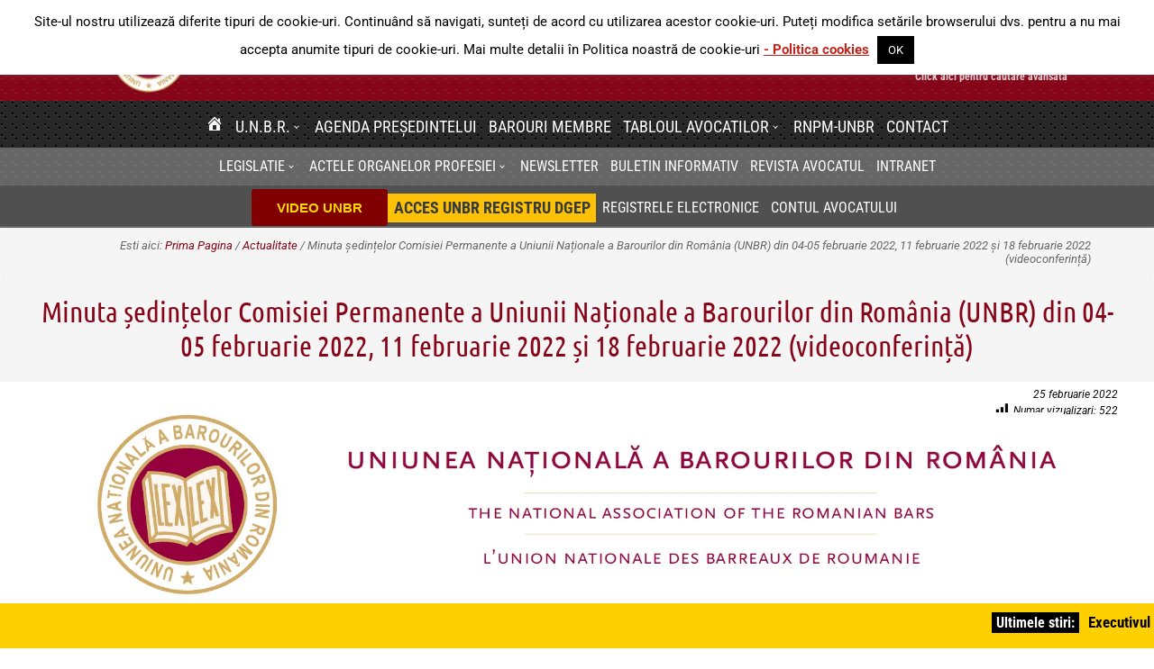

--- FILE ---
content_type: text/html; charset=UTF-8
request_url: https://www.unbr.ro/wp-admin/admin-ajax.php
body_size: 74
content:
{"post_id":25113,"counted":false,"storage":[],"type":"post"}

--- FILE ---
content_type: text/html; charset=utf-8
request_url: https://www.google.com/recaptcha/api2/aframe
body_size: 267
content:
<!DOCTYPE HTML><html><head><meta http-equiv="content-type" content="text/html; charset=UTF-8"></head><body><script nonce="HLWJO2U0lHpcHHpoT477dQ">/** Anti-fraud and anti-abuse applications only. See google.com/recaptcha */ try{var clients={'sodar':'https://pagead2.googlesyndication.com/pagead/sodar?'};window.addEventListener("message",function(a){try{if(a.source===window.parent){var b=JSON.parse(a.data);var c=clients[b['id']];if(c){var d=document.createElement('img');d.src=c+b['params']+'&rc='+(localStorage.getItem("rc::a")?sessionStorage.getItem("rc::b"):"");window.document.body.appendChild(d);sessionStorage.setItem("rc::e",parseInt(sessionStorage.getItem("rc::e")||0)+1);localStorage.setItem("rc::h",'1766836247940');}}}catch(b){}});window.parent.postMessage("_grecaptcha_ready", "*");}catch(b){}</script></body></html>

--- FILE ---
content_type: text/plain
request_url: https://www.google-analytics.com/j/collect?v=1&_v=j102&a=206939009&t=pageview&_s=1&dl=https%3A%2F%2Fwww.unbr.ro%2Fminuta-sedintelor-comisiei-permanente-a-uniunii-nationale-a-barourilor-din-romania-unbr-din-04-05-februarie-2022-11-februarie-2022-si-18-februarie-2022-videoconferinta%2F&ul=en-us%40posix&dt=Minuta%20%C8%99edin%C8%9Belor%20Comisiei%20Permanente%20a%20Uniunii%20Na%C8%9Bionale%20a%20Barourilor%20din%20Rom%C3%A2nia%20(UNBR)%20din%2004-05%20februarie%202022%2C%2011%20februarie%202022%20%C8%99i%2018%20februarie%202022%20(videoconferin%C8%9B%C4%83)%20-%20UNBR&sr=1280x720&vp=1280x720&_u=IEBAAEABAAAAACAAI~&jid=1519710341&gjid=1947722565&cid=1356435855.1766836246&tid=UA-77055216-1&_gid=471622574.1766836246&_r=1&_slc=1&z=1389647182
body_size: -448
content:
2,cG-L60ZGQLNFQ